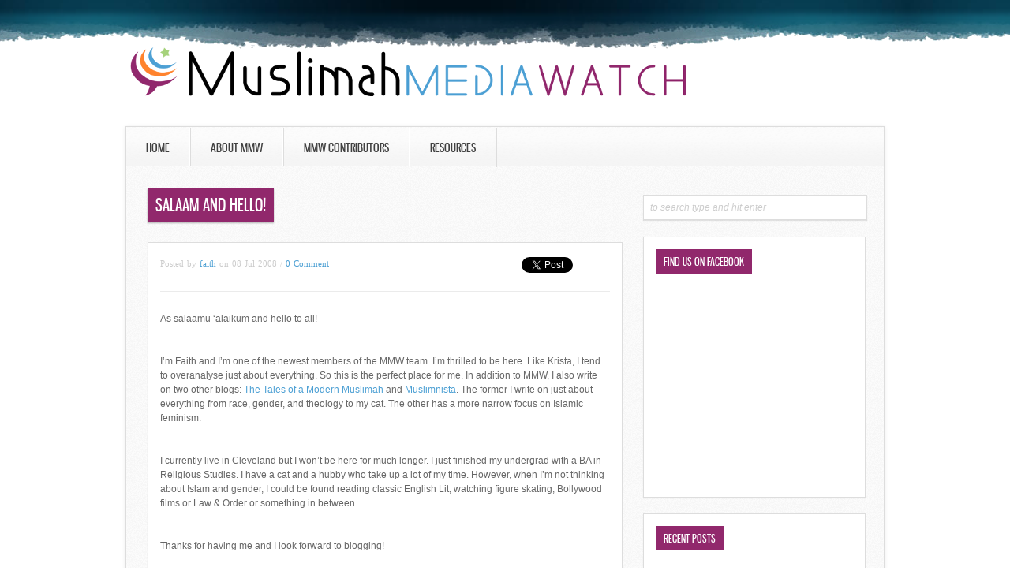

--- FILE ---
content_type: text/html; charset=UTF-8
request_url: http://www.muslimahmediawatch.org/2008/07/08/salaam-and-hello/
body_size: 9865
content:
<!DOCTYPE html>
<html lang="en-CA">
<head>
<meta charset="UTF-8" />
<meta name="viewport" content="width=device-width; initial-scale=1.0; maximum-scale=1.0; user-scalable=0;">

<title>Salaam and hello! &lsaquo; Muslimah Media Watch</title>
<link rel="profile" href="http://gmpg.org/xfn/11" />
<link rel="stylesheet" type="text/css" media="all" href="http://www.muslimahmediawatch.org/wp/wp-content/themes/ares/style.css" />
<link rel="pingback" href="http://www.muslimahmediawatch.org/wp/xmlrpc.php" />

		<link rel="shortcut icon" href="http://www.muslimahmediawatch.org/wp/wp-content/themes/ares/data/1448422486_favicon.ico" />

<!-- Template stylesheet -->
<meta name='robots' content='max-image-preview:large' />
	<style>img:is([sizes="auto" i], [sizes^="auto," i]) { contain-intrinsic-size: 3000px 1500px }</style>
	<link rel="alternate" type="application/rss+xml" title="Muslimah Media Watch &raquo; Feed" href="http://www.muslimahmediawatch.org/feed/" />
<link rel="alternate" type="application/rss+xml" title="Muslimah Media Watch &raquo; Comments Feed" href="http://www.muslimahmediawatch.org/comments/feed/" />
<script type="text/javascript">
/* <![CDATA[ */
window._wpemojiSettings = {"baseUrl":"https:\/\/s.w.org\/images\/core\/emoji\/16.0.1\/72x72\/","ext":".png","svgUrl":"https:\/\/s.w.org\/images\/core\/emoji\/16.0.1\/svg\/","svgExt":".svg","source":{"concatemoji":"http:\/\/www.muslimahmediawatch.org\/wp\/wp-includes\/js\/wp-emoji-release.min.js?ver=6.8.3"}};
/*! This file is auto-generated */
!function(s,n){var o,i,e;function c(e){try{var t={supportTests:e,timestamp:(new Date).valueOf()};sessionStorage.setItem(o,JSON.stringify(t))}catch(e){}}function p(e,t,n){e.clearRect(0,0,e.canvas.width,e.canvas.height),e.fillText(t,0,0);var t=new Uint32Array(e.getImageData(0,0,e.canvas.width,e.canvas.height).data),a=(e.clearRect(0,0,e.canvas.width,e.canvas.height),e.fillText(n,0,0),new Uint32Array(e.getImageData(0,0,e.canvas.width,e.canvas.height).data));return t.every(function(e,t){return e===a[t]})}function u(e,t){e.clearRect(0,0,e.canvas.width,e.canvas.height),e.fillText(t,0,0);for(var n=e.getImageData(16,16,1,1),a=0;a<n.data.length;a++)if(0!==n.data[a])return!1;return!0}function f(e,t,n,a){switch(t){case"flag":return n(e,"\ud83c\udff3\ufe0f\u200d\u26a7\ufe0f","\ud83c\udff3\ufe0f\u200b\u26a7\ufe0f")?!1:!n(e,"\ud83c\udde8\ud83c\uddf6","\ud83c\udde8\u200b\ud83c\uddf6")&&!n(e,"\ud83c\udff4\udb40\udc67\udb40\udc62\udb40\udc65\udb40\udc6e\udb40\udc67\udb40\udc7f","\ud83c\udff4\u200b\udb40\udc67\u200b\udb40\udc62\u200b\udb40\udc65\u200b\udb40\udc6e\u200b\udb40\udc67\u200b\udb40\udc7f");case"emoji":return!a(e,"\ud83e\udedf")}return!1}function g(e,t,n,a){var r="undefined"!=typeof WorkerGlobalScope&&self instanceof WorkerGlobalScope?new OffscreenCanvas(300,150):s.createElement("canvas"),o=r.getContext("2d",{willReadFrequently:!0}),i=(o.textBaseline="top",o.font="600 32px Arial",{});return e.forEach(function(e){i[e]=t(o,e,n,a)}),i}function t(e){var t=s.createElement("script");t.src=e,t.defer=!0,s.head.appendChild(t)}"undefined"!=typeof Promise&&(o="wpEmojiSettingsSupports",i=["flag","emoji"],n.supports={everything:!0,everythingExceptFlag:!0},e=new Promise(function(e){s.addEventListener("DOMContentLoaded",e,{once:!0})}),new Promise(function(t){var n=function(){try{var e=JSON.parse(sessionStorage.getItem(o));if("object"==typeof e&&"number"==typeof e.timestamp&&(new Date).valueOf()<e.timestamp+604800&&"object"==typeof e.supportTests)return e.supportTests}catch(e){}return null}();if(!n){if("undefined"!=typeof Worker&&"undefined"!=typeof OffscreenCanvas&&"undefined"!=typeof URL&&URL.createObjectURL&&"undefined"!=typeof Blob)try{var e="postMessage("+g.toString()+"("+[JSON.stringify(i),f.toString(),p.toString(),u.toString()].join(",")+"));",a=new Blob([e],{type:"text/javascript"}),r=new Worker(URL.createObjectURL(a),{name:"wpTestEmojiSupports"});return void(r.onmessage=function(e){c(n=e.data),r.terminate(),t(n)})}catch(e){}c(n=g(i,f,p,u))}t(n)}).then(function(e){for(var t in e)n.supports[t]=e[t],n.supports.everything=n.supports.everything&&n.supports[t],"flag"!==t&&(n.supports.everythingExceptFlag=n.supports.everythingExceptFlag&&n.supports[t]);n.supports.everythingExceptFlag=n.supports.everythingExceptFlag&&!n.supports.flag,n.DOMReady=!1,n.readyCallback=function(){n.DOMReady=!0}}).then(function(){return e}).then(function(){var e;n.supports.everything||(n.readyCallback(),(e=n.source||{}).concatemoji?t(e.concatemoji):e.wpemoji&&e.twemoji&&(t(e.twemoji),t(e.wpemoji)))}))}((window,document),window._wpemojiSettings);
/* ]]> */
</script>
<link rel='stylesheet' id='jqueryui_css-css' href='http://www.muslimahmediawatch.org/wp/wp-content/themes/ares/css/jqueryui/custom.css?ver=2.3' type='text/css' media='all' />
<link rel='stylesheet' id='screen_css-css' href='http://www.muslimahmediawatch.org/wp/wp-content/themes/ares/css/screen.css?ver=2.3' type='text/css' media='all' />
<link rel='stylesheet' id='tipsy_css-css' href='http://www.muslimahmediawatch.org/wp/wp-content/themes/ares/css/tipsy.css?ver=2.3' type='text/css' media='all' />
<link rel='stylesheet' id='fancybox_css-css' href='http://www.muslimahmediawatch.org/wp/wp-content/themes/ares/js/fancybox/jquery.fancybox-1.3.0.css?ver=2.3' type='text/css' media='all' />
<link rel='stylesheet' id='flexslider_css-css' href='http://www.muslimahmediawatch.org/wp/wp-content/themes/ares/js/flexslider/flexslider.css?ver=2.3' type='text/css' media='all' />
<link rel='stylesheet' id='grid_css-css' href='http://www.muslimahmediawatch.org/wp/wp-content/themes/ares/css/grid.css?ver=2.3' type='text/css' media='all' />
<link rel='stylesheet' id='pp_menu_style-css' href='http://www.muslimahmediawatch.org/wp/wp-content/themes/ares/css/menu1.css?ver=2.3' type='text/css' media='all' />
<link rel='stylesheet' id='colorpicker.css-css' href='http://www.muslimahmediawatch.org/wp/wp-content/themes/ares/js/colorpicker/css/colorpicker.css?ver=2.3' type='text/css' media='all' />
<style id='wp-emoji-styles-inline-css' type='text/css'>

	img.wp-smiley, img.emoji {
		display: inline !important;
		border: none !important;
		box-shadow: none !important;
		height: 1em !important;
		width: 1em !important;
		margin: 0 0.07em !important;
		vertical-align: -0.1em !important;
		background: none !important;
		padding: 0 !important;
	}
</style>
<link rel='stylesheet' id='wp-block-library-css' href='http://www.muslimahmediawatch.org/wp/wp-includes/css/dist/block-library/style.min.css?ver=6.8.3' type='text/css' media='all' />
<style id='classic-theme-styles-inline-css' type='text/css'>
/*! This file is auto-generated */
.wp-block-button__link{color:#fff;background-color:#32373c;border-radius:9999px;box-shadow:none;text-decoration:none;padding:calc(.667em + 2px) calc(1.333em + 2px);font-size:1.125em}.wp-block-file__button{background:#32373c;color:#fff;text-decoration:none}
</style>
<style id='global-styles-inline-css' type='text/css'>
:root{--wp--preset--aspect-ratio--square: 1;--wp--preset--aspect-ratio--4-3: 4/3;--wp--preset--aspect-ratio--3-4: 3/4;--wp--preset--aspect-ratio--3-2: 3/2;--wp--preset--aspect-ratio--2-3: 2/3;--wp--preset--aspect-ratio--16-9: 16/9;--wp--preset--aspect-ratio--9-16: 9/16;--wp--preset--color--black: #000000;--wp--preset--color--cyan-bluish-gray: #abb8c3;--wp--preset--color--white: #ffffff;--wp--preset--color--pale-pink: #f78da7;--wp--preset--color--vivid-red: #cf2e2e;--wp--preset--color--luminous-vivid-orange: #ff6900;--wp--preset--color--luminous-vivid-amber: #fcb900;--wp--preset--color--light-green-cyan: #7bdcb5;--wp--preset--color--vivid-green-cyan: #00d084;--wp--preset--color--pale-cyan-blue: #8ed1fc;--wp--preset--color--vivid-cyan-blue: #0693e3;--wp--preset--color--vivid-purple: #9b51e0;--wp--preset--gradient--vivid-cyan-blue-to-vivid-purple: linear-gradient(135deg,rgba(6,147,227,1) 0%,rgb(155,81,224) 100%);--wp--preset--gradient--light-green-cyan-to-vivid-green-cyan: linear-gradient(135deg,rgb(122,220,180) 0%,rgb(0,208,130) 100%);--wp--preset--gradient--luminous-vivid-amber-to-luminous-vivid-orange: linear-gradient(135deg,rgba(252,185,0,1) 0%,rgba(255,105,0,1) 100%);--wp--preset--gradient--luminous-vivid-orange-to-vivid-red: linear-gradient(135deg,rgba(255,105,0,1) 0%,rgb(207,46,46) 100%);--wp--preset--gradient--very-light-gray-to-cyan-bluish-gray: linear-gradient(135deg,rgb(238,238,238) 0%,rgb(169,184,195) 100%);--wp--preset--gradient--cool-to-warm-spectrum: linear-gradient(135deg,rgb(74,234,220) 0%,rgb(151,120,209) 20%,rgb(207,42,186) 40%,rgb(238,44,130) 60%,rgb(251,105,98) 80%,rgb(254,248,76) 100%);--wp--preset--gradient--blush-light-purple: linear-gradient(135deg,rgb(255,206,236) 0%,rgb(152,150,240) 100%);--wp--preset--gradient--blush-bordeaux: linear-gradient(135deg,rgb(254,205,165) 0%,rgb(254,45,45) 50%,rgb(107,0,62) 100%);--wp--preset--gradient--luminous-dusk: linear-gradient(135deg,rgb(255,203,112) 0%,rgb(199,81,192) 50%,rgb(65,88,208) 100%);--wp--preset--gradient--pale-ocean: linear-gradient(135deg,rgb(255,245,203) 0%,rgb(182,227,212) 50%,rgb(51,167,181) 100%);--wp--preset--gradient--electric-grass: linear-gradient(135deg,rgb(202,248,128) 0%,rgb(113,206,126) 100%);--wp--preset--gradient--midnight: linear-gradient(135deg,rgb(2,3,129) 0%,rgb(40,116,252) 100%);--wp--preset--font-size--small: 13px;--wp--preset--font-size--medium: 20px;--wp--preset--font-size--large: 36px;--wp--preset--font-size--x-large: 42px;--wp--preset--spacing--20: 0.44rem;--wp--preset--spacing--30: 0.67rem;--wp--preset--spacing--40: 1rem;--wp--preset--spacing--50: 1.5rem;--wp--preset--spacing--60: 2.25rem;--wp--preset--spacing--70: 3.38rem;--wp--preset--spacing--80: 5.06rem;--wp--preset--shadow--natural: 6px 6px 9px rgba(0, 0, 0, 0.2);--wp--preset--shadow--deep: 12px 12px 50px rgba(0, 0, 0, 0.4);--wp--preset--shadow--sharp: 6px 6px 0px rgba(0, 0, 0, 0.2);--wp--preset--shadow--outlined: 6px 6px 0px -3px rgba(255, 255, 255, 1), 6px 6px rgba(0, 0, 0, 1);--wp--preset--shadow--crisp: 6px 6px 0px rgba(0, 0, 0, 1);}:where(.is-layout-flex){gap: 0.5em;}:where(.is-layout-grid){gap: 0.5em;}body .is-layout-flex{display: flex;}.is-layout-flex{flex-wrap: wrap;align-items: center;}.is-layout-flex > :is(*, div){margin: 0;}body .is-layout-grid{display: grid;}.is-layout-grid > :is(*, div){margin: 0;}:where(.wp-block-columns.is-layout-flex){gap: 2em;}:where(.wp-block-columns.is-layout-grid){gap: 2em;}:where(.wp-block-post-template.is-layout-flex){gap: 1.25em;}:where(.wp-block-post-template.is-layout-grid){gap: 1.25em;}.has-black-color{color: var(--wp--preset--color--black) !important;}.has-cyan-bluish-gray-color{color: var(--wp--preset--color--cyan-bluish-gray) !important;}.has-white-color{color: var(--wp--preset--color--white) !important;}.has-pale-pink-color{color: var(--wp--preset--color--pale-pink) !important;}.has-vivid-red-color{color: var(--wp--preset--color--vivid-red) !important;}.has-luminous-vivid-orange-color{color: var(--wp--preset--color--luminous-vivid-orange) !important;}.has-luminous-vivid-amber-color{color: var(--wp--preset--color--luminous-vivid-amber) !important;}.has-light-green-cyan-color{color: var(--wp--preset--color--light-green-cyan) !important;}.has-vivid-green-cyan-color{color: var(--wp--preset--color--vivid-green-cyan) !important;}.has-pale-cyan-blue-color{color: var(--wp--preset--color--pale-cyan-blue) !important;}.has-vivid-cyan-blue-color{color: var(--wp--preset--color--vivid-cyan-blue) !important;}.has-vivid-purple-color{color: var(--wp--preset--color--vivid-purple) !important;}.has-black-background-color{background-color: var(--wp--preset--color--black) !important;}.has-cyan-bluish-gray-background-color{background-color: var(--wp--preset--color--cyan-bluish-gray) !important;}.has-white-background-color{background-color: var(--wp--preset--color--white) !important;}.has-pale-pink-background-color{background-color: var(--wp--preset--color--pale-pink) !important;}.has-vivid-red-background-color{background-color: var(--wp--preset--color--vivid-red) !important;}.has-luminous-vivid-orange-background-color{background-color: var(--wp--preset--color--luminous-vivid-orange) !important;}.has-luminous-vivid-amber-background-color{background-color: var(--wp--preset--color--luminous-vivid-amber) !important;}.has-light-green-cyan-background-color{background-color: var(--wp--preset--color--light-green-cyan) !important;}.has-vivid-green-cyan-background-color{background-color: var(--wp--preset--color--vivid-green-cyan) !important;}.has-pale-cyan-blue-background-color{background-color: var(--wp--preset--color--pale-cyan-blue) !important;}.has-vivid-cyan-blue-background-color{background-color: var(--wp--preset--color--vivid-cyan-blue) !important;}.has-vivid-purple-background-color{background-color: var(--wp--preset--color--vivid-purple) !important;}.has-black-border-color{border-color: var(--wp--preset--color--black) !important;}.has-cyan-bluish-gray-border-color{border-color: var(--wp--preset--color--cyan-bluish-gray) !important;}.has-white-border-color{border-color: var(--wp--preset--color--white) !important;}.has-pale-pink-border-color{border-color: var(--wp--preset--color--pale-pink) !important;}.has-vivid-red-border-color{border-color: var(--wp--preset--color--vivid-red) !important;}.has-luminous-vivid-orange-border-color{border-color: var(--wp--preset--color--luminous-vivid-orange) !important;}.has-luminous-vivid-amber-border-color{border-color: var(--wp--preset--color--luminous-vivid-amber) !important;}.has-light-green-cyan-border-color{border-color: var(--wp--preset--color--light-green-cyan) !important;}.has-vivid-green-cyan-border-color{border-color: var(--wp--preset--color--vivid-green-cyan) !important;}.has-pale-cyan-blue-border-color{border-color: var(--wp--preset--color--pale-cyan-blue) !important;}.has-vivid-cyan-blue-border-color{border-color: var(--wp--preset--color--vivid-cyan-blue) !important;}.has-vivid-purple-border-color{border-color: var(--wp--preset--color--vivid-purple) !important;}.has-vivid-cyan-blue-to-vivid-purple-gradient-background{background: var(--wp--preset--gradient--vivid-cyan-blue-to-vivid-purple) !important;}.has-light-green-cyan-to-vivid-green-cyan-gradient-background{background: var(--wp--preset--gradient--light-green-cyan-to-vivid-green-cyan) !important;}.has-luminous-vivid-amber-to-luminous-vivid-orange-gradient-background{background: var(--wp--preset--gradient--luminous-vivid-amber-to-luminous-vivid-orange) !important;}.has-luminous-vivid-orange-to-vivid-red-gradient-background{background: var(--wp--preset--gradient--luminous-vivid-orange-to-vivid-red) !important;}.has-very-light-gray-to-cyan-bluish-gray-gradient-background{background: var(--wp--preset--gradient--very-light-gray-to-cyan-bluish-gray) !important;}.has-cool-to-warm-spectrum-gradient-background{background: var(--wp--preset--gradient--cool-to-warm-spectrum) !important;}.has-blush-light-purple-gradient-background{background: var(--wp--preset--gradient--blush-light-purple) !important;}.has-blush-bordeaux-gradient-background{background: var(--wp--preset--gradient--blush-bordeaux) !important;}.has-luminous-dusk-gradient-background{background: var(--wp--preset--gradient--luminous-dusk) !important;}.has-pale-ocean-gradient-background{background: var(--wp--preset--gradient--pale-ocean) !important;}.has-electric-grass-gradient-background{background: var(--wp--preset--gradient--electric-grass) !important;}.has-midnight-gradient-background{background: var(--wp--preset--gradient--midnight) !important;}.has-small-font-size{font-size: var(--wp--preset--font-size--small) !important;}.has-medium-font-size{font-size: var(--wp--preset--font-size--medium) !important;}.has-large-font-size{font-size: var(--wp--preset--font-size--large) !important;}.has-x-large-font-size{font-size: var(--wp--preset--font-size--x-large) !important;}
:where(.wp-block-post-template.is-layout-flex){gap: 1.25em;}:where(.wp-block-post-template.is-layout-grid){gap: 1.25em;}
:where(.wp-block-columns.is-layout-flex){gap: 2em;}:where(.wp-block-columns.is-layout-grid){gap: 2em;}
:root :where(.wp-block-pullquote){font-size: 1.5em;line-height: 1.6;}
</style>
<script type="text/javascript" src="http://www.muslimahmediawatch.org/wp/wp-includes/js/jquery/jquery.min.js?ver=3.7.1" id="jquery-core-js"></script>
<script type="text/javascript" src="http://www.muslimahmediawatch.org/wp/wp-includes/js/jquery/jquery-migrate.min.js?ver=3.4.1" id="jquery-migrate-js"></script>
<script type="text/javascript" src="http://www.muslimahmediawatch.org/wp/wp-content/themes/ares/js/jquery-ui.js?ver=2.3" id="jQuery_UI_js-js"></script>
<script type="text/javascript" src="http://www.muslimahmediawatch.org/wp/wp-content/themes/ares/js/colorpicker.js?ver=2.3" id="colorpicker.js-js"></script>
<script type="text/javascript" src="http://www.muslimahmediawatch.org/wp/wp-content/themes/ares/js/eye.js?ver=2.3" id="eye.js-js"></script>
<script type="text/javascript" src="http://www.muslimahmediawatch.org/wp/wp-content/themes/ares/js/utils.js?ver=2.3" id="utils.js-js"></script>
<script type="text/javascript" src="http://www.muslimahmediawatch.org/wp/wp-content/themes/ares/js/fancybox/jquery.fancybox-1.3.0.js?ver=2.3" id="fancybox_js-js"></script>
<script type="text/javascript" src="http://www.muslimahmediawatch.org/wp/wp-content/themes/ares/js/jquery.easing.js?ver=2.3" id="jQuery_easing-js"></script>
<script type="text/javascript" src="http://www.muslimahmediawatch.org/wp/wp-content/themes/ares/js/jquery.nivo.slider.js?ver=2.3" id="jQuery_nivo-js"></script>
<script type="text/javascript" src="http://www.muslimahmediawatch.org/wp/wp-content/themes/ares/js/hint.js?ver=2.3" id="jQuery_hint-js"></script>
<script type="text/javascript" src="http://www.muslimahmediawatch.org/wp/wp-content/themes/ares/js/jquery.validate.js?ver=2.3" id="jQuery_validate-js"></script>
<script type="text/javascript" src="http://www.muslimahmediawatch.org/wp/wp-content/themes/ares/js/jquery.tipsy.js?ver=2.3" id="jQuery_tipsy-js"></script>
<script type="text/javascript" src="http://www.muslimahmediawatch.org/wp/wp-content/themes/ares/js/browser.js?ver=2.3" id="browser_js-js"></script>
<script type="text/javascript" src="http://www.muslimahmediawatch.org/wp/wp-content/themes/ares/js/flexslider/jquery.flexslider-min.js?ver=2.3" id="flexslider_js-js"></script>
<script type="text/javascript" src="http://www.muslimahmediawatch.org/wp/wp-content/themes/ares/js/custom.js?ver=2.3" id="custom_js-js"></script>
<link rel="https://api.w.org/" href="http://www.muslimahmediawatch.org/wp-json/" /><link rel="alternate" title="JSON" type="application/json" href="http://www.muslimahmediawatch.org/wp-json/wp/v2/posts/255" /><link rel="EditURI" type="application/rsd+xml" title="RSD" href="http://www.muslimahmediawatch.org/wp/xmlrpc.php?rsd" />
<meta name="generator" content="WordPress 6.8.3" />
<link rel="canonical" href="http://www.muslimahmediawatch.org/2008/07/08/salaam-and-hello/" />
<link rel='shortlink' href='http://www.muslimahmediawatch.org/?p=255' />
<link rel="alternate" title="oEmbed (JSON)" type="application/json+oembed" href="http://www.muslimahmediawatch.org/wp-json/oembed/1.0/embed?url=http%3A%2F%2Fwww.muslimahmediawatch.org%2F2008%2F07%2F08%2Fsalaam-and-hello%2F" />
<link rel="alternate" title="oEmbed (XML)" type="text/xml+oembed" href="http://www.muslimahmediawatch.org/wp-json/oembed/1.0/embed?url=http%3A%2F%2Fwww.muslimahmediawatch.org%2F2008%2F07%2F08%2Fsalaam-and-hello%2F&#038;format=xml" />
<!-- Analytics by WP Statistics - https://wp-statistics.com -->
<style type="text/css">.recentcomments a{display:inline !important;padding:0 !important;margin:0 !important;}</style><style type="text/css">
.avatar {vertical-align:middle; margin-right:5px;}
.credit {font-size: 50%;}
</style>
		 

<!--[if IE 7]>
<link rel="stylesheet" href="http://www.muslimahmediawatch.org/wp/wp-content/themes/ares/css/ie7.css" type="text/css" media="all"/>
<![endif]-->

<style type="text/css">
#header_wrapper, #nivo_caption_wrapper .caption_cat, #content_wrapper .sidebar .content .sidebar_widget li h2.widgettitle, h2.widgettitle, .post_img .caption_cat, .pagination span.current, .pagination a:hover, table tr th, .flex-control-nav li a.active
{ 
	background: #91286c; 
}
.pagination span.current, .pagination a:hover
{
	border: 1px solid #91286c;
}
#footer h2.widgettitle
{
	color: #91286c;
}
</style>

<style>ul { list-style-position: inside; }

select { margin: 15px; }

a { color: #4da0d4; }

body {
  background-image: url('http://www.muslimahmediawatch.org/wp/wp-content/uploads/2015/11/bg2.png');
  background-repeat: repeat-x;
}

.logo {
  margin: 30px 0 5px 3px;
}</style>
</head>


<body class="wp-singular post-template-default single single-post postid-255 single-format-standard wp-theme-ares">
	
	<input type="hidden" id="pp_homepage_slider_trans" name="pp_homepage_slider_trans" value="sliceDown"/>
	
	<!-- Begin template wrapper -->
	<div id="wrapper">
			
		<!-- Begin header -->
		<!-- <div id="header_wrapper"></div> -->
		<!-- End header -->
					
		<br class="clear"/>
		
		<div class="standard_wrapper header">
			<div class="logo">
				<!-- Begin logo -->
						
								
				<a id="custom_logo" href="http://www.muslimahmediawatch.org"><img src="http://www.muslimahmediawatch.org/wp/wp-content/themes/ares/data/1448579188_mmwlogo.png" alt=""/></a>
				
				<!-- End logo -->
			</div>
			<div class="header_ads">
							</div>
			
			<br class="clear"/>
		</div>

				
		<br class="clear"/>
					
		<div class="standard_wrapper">
			<div class="menu-main-menu-container"><ul id="main_menu" class="main_nav"><li id="menu-item-12178" class="menu-item menu-item-type-custom menu-item-object-custom menu-item-home menu-item-12178"><a href="http://www.muslimahmediawatch.org/">Home</a></li>
<li id="menu-item-16323" class="menu-item menu-item-type-post_type menu-item-object-page menu-item-16323"><a href="http://www.muslimahmediawatch.org/about-2/">About MMW</a></li>
<li id="menu-item-16320" class="menu-item menu-item-type-post_type menu-item-object-page menu-item-16320"><a href="http://www.muslimahmediawatch.org/mmw-contributors/">MMW Contributors</a></li>
<li id="menu-item-16322" class="menu-item menu-item-type-post_type menu-item-object-page menu-item-16322"><a href="http://www.muslimahmediawatch.org/resources/">Resources</a></li>
</ul></div>		</div>
		
		<div id="menu_border_wrapper"></div>
		
		<br class="clear"/>

		<!-- Begin content -->
		<div id="content_wrapper">
			
			<div class="inner">
			
				<!-- Begin main content -->
				<div class="inner_wrapper">
				
					<div class="sidebar_content">
					
						<h2 class="widgettitle header">Salaam and hello!</h2>
					

						<!-- Begin each blog post -->
						<div class="post_wrapper">
						
														
							<div class="post_inner_wrapper">
							
							<div class="post_header_wrapper single">
								<br/>
								<div class="post_detail">
								
								Posted by 
			<a href="">faith</a> on 08 Jul 2008 /
								<a href="">0 Comment</a>
								</div>
							</div>
							
														<div class="post_social single">
								<iframe src="//www.facebook.com/plugins/like.php?href=http%3A%2F%2Fwww.muslimahmediawatch.org%2F2008%2F07%2F08%2Fsalaam-and-hello%2F&amp;send=false&amp;layout=button_count&amp;width=200&amp;show_faces=false&amp;action=like&amp;colorscheme=light&amp;font&amp;height=21&amp;appId=268239076529520" scrolling="no" frameborder="0" style="border:none; overflow:hidden; width:80px; height:21px;" allowTransparency="true"></iframe>
								
								<a href="https://twitter.com/share" class="twitter-share-button" data-count="horizontal" data-text="Salaam and hello!" data-url="http://www.muslimahmediawatch.org/2008/07/08/salaam-and-hello/">Tweet</a><script type="text/javascript" src="//platform.twitter.com/widgets.js"></script>
							</div>
														
							<br class="clear"/><br/><hr/>
							
							<p>As salaamu &#8216;alaikum and hello to all!</p>
<p>I&#8217;m Faith and I&#8217;m one of the newest members of the MMW team. I&#8217;m thrilled to be here. Like Krista, I tend to overanalyse just about everything. So this is the perfect place for me. In addition to MMW, I also write on two other blogs: <a href="http://modernmuslimwoman.com">The Tales of a Modern Muslimah</a> and <a href="http://www.muslimnista.org">Muslimnista</a>. The former I write on just about everything from race, gender, and theology to my cat. The other has a more narrow focus on Islamic feminism.</p>
<p>I currently live in Cleveland but I won&#8217;t be here for much longer. I just finished my undergrad with a BA in Religious Studies. I have a cat and a hubby who take up a lot of my time. However, when I&#8217;m not thinking about Islam and gender, I could be found reading classic English Lit, watching figure skating, Bollywood films or Law &amp; Order or something in between.</p>
<p>Thanks for having me and I look forward to blogging!</p>
							
							</div>
							
						</div>
						<!-- End each blog post -->
						
						<div class="post_wrapper">
						
												
												
												
						
						<div class="comment_inner">
	  
	
	
		
	
	 
	
	<br class="clear"/>
</div>						


						</div>

						</div>
					
					<div class="sidebar_wrapper">
												
						<div class="ads125_wrapper">
						    						</div>
					
						<div class="sidebar">
							
							<div class="content">
							
								<ul class="sidebar_widget">
									<li id="search-3" class="widget widget_search"><form role="search" method="get" id="searchform" class="searchform" action="http://www.muslimahmediawatch.org/">
				<div>
					<label class="screen-reader-text" for="s">Search for:</label>
					<input type="text" value="" name="s" id="s" />
					<input type="submit" id="searchsubmit" value="Search" />
				</div>
			</form></li>
<li id="custom_facebook_page-5" class="widget Custom_Facebook_Page"><h2 class="widgettitle">Find us on Facebook</h2>
<iframe src="//www.facebook.com/plugins/likebox.php?href=https%3A%2F%2Fwww.facebook.com%2FMuslimah-Media-Watch-106194433312%2F&amp;width=270&amp;height=258&amp;colorscheme=light&amp;show_faces=true&amp;border_color=%23ffffff&amp;stream=false&amp;header=false&amp;appId=268239076529520" scrolling="no" frameborder="0" style="border:none; overflow:hidden; width:270px; height:258px;" allowTransparency="true"></iframe>
</li>

		<li id="recent-posts-3" class="widget widget_recent_entries">
		<h2 class="widgettitle">Recent Posts</h2>

		<ul>
											<li>
					<a href="http://www.muslimahmediawatch.org/2019/07/18/film-review-3-seconds-divorce/">Film Review: 3 Seconds Divorce</a>
									</li>
											<li>
					<a href="http://www.muslimahmediawatch.org/2019/04/15/the-intersections-of-latinx-identities-islam-and-gendered-narratives-2/">The Intersections of Latinx Identities, Islam and Gendered Narratives</a>
									</li>
											<li>
					<a href="http://www.muslimahmediawatch.org/2019/04/10/book-review-the-tower-by-shereen-malherbe/">Book Review:  The Tower by Shereen Malherbe</a>
									</li>
											<li>
					<a href="http://www.muslimahmediawatch.org/2019/02/19/taking-back-the-narrative-one-panel-at-a-time/">Taking Back the Narrative, One Panel at a Time</a>
									</li>
											<li>
					<a href="http://www.muslimahmediawatch.org/2018/08/02/no-country-for-travelling-women/">No Country For Travelling Women</a>
									</li>
					</ul>

		</li>
<li id="recent-comments-3" class="widget widget_recent_comments"><h2 class="widgettitle">Recent Comments</h2>
<ul id="recentcomments"><li class="recentcomments"><span class="comment-author-link"><a href="https://mynaijang.blogspot.com" class="url" rel="ugc external nofollow">Mynaijabaze</a></span> on <a href="http://www.muslimahmediawatch.org/2018/06/19/remembering-siti-on-ramadan/#comment-1427">Remembering Siti on Ramadan</a></li><li class="recentcomments"><span class="comment-author-link">Faye</span> on <a href="http://www.muslimahmediawatch.org/2018/05/17/ramadan-maybe-next-year/#comment-1254">Ramadan ~ Maybe Next Year</a></li><li class="recentcomments"><span class="comment-author-link">Shawn Smith</span> on <a href="http://www.muslimahmediawatch.org/2018/05/17/ramadan-maybe-next-year/#comment-1253">Ramadan ~ Maybe Next Year</a></li><li class="recentcomments"><span class="comment-author-link"><a href="https://www.shannoh.com/" class="url" rel="ugc external nofollow">aziza shaikh</a></span> on <a href="http://www.muslimahmediawatch.org/2018/01/29/remembering-the-quebec-city-mosque-shooting-one-year-later/#comment-1248">Remembering the Quebec City Mosque Shooting, One Year Later</a></li><li class="recentcomments"><span class="comment-author-link">Mohammad shakoor</span> on <a href="http://www.muslimahmediawatch.org/2018/01/02/17849/#comment-1244">Saints and Misfits and Everything in Between</a></li></ul></li>
		<li id="authors-4" class="widget widget_authors">			<h2 class="widgettitle">Authors</h2>
			<select onchange="window.location=this.options[this.selectedIndex].value">
<option value="#">Select Author...</option>
<option value="http://www.muslimahmediawatch.org/author/afia/">afia</option>
<option value="http://www.muslimahmediawatch.org/author/alicia/">alicia</option>
<option value="http://www.muslimahmediawatch.org/author/amina/">amina</option>
<option value="http://www.muslimahmediawatch.org/author/anike/">anike</option>
<option value="http://www.muslimahmediawatch.org/author/anneke/">anneke</option>
<option value="http://www.muslimahmediawatch.org/author/ayaan/">ayaan</option>
<option value="http://www.muslimahmediawatch.org/author/raaz/">azra</option>
<option value="http://www.muslimahmediawatch.org/author/diana/">diana</option>
<option value="http://www.muslimahmediawatch.org/author/emaan/">emaan</option>
<option value="http://www.muslimahmediawatch.org/author/emanhashim/">emanhashim</option>
<option value="http://www.muslimahmediawatch.org/author/ethar/">ethar</option>
<option value="http://www.muslimahmediawatch.org/author/faith/">faith</option>
<option value="http://www.muslimahmediawatch.org/author/fatemeh/">fatemeh</option>
<option value="http://www.muslimahmediawatch.org/author/fatima/">fatima</option>
<option value="http://www.muslimahmediawatch.org/author/fatin-marini/">Fatin Marini</option>
<option value="http://www.muslimahmediawatch.org/author/admin/">Guest Contributor</option>
<option value="http://www.muslimahmediawatch.org/author/hebaelsh/">Heba Elsherief</option>
<option value="http://www.muslimahmediawatch.org/author/izzie/">izzie</option>
<option value="http://www.muslimahmediawatch.org/author/malika/">malika</option>
<option value="http://www.muslimahmediawatch.org/author/melinda/">melinda</option>
<option value="http://www.muslimahmediawatch.org/author/merium/">merium</option>
<option value="http://www.muslimahmediawatch.org/author/nicole/">nicole</option>
<option value="http://www.muslimahmediawatch.org/author/nicolejhm/">nicolejhm</option>
<option value="http://www.muslimahmediawatch.org/author/princesse/">princesse</option>
<option value="http://www.muslimahmediawatch.org/author/ruqia/">ruqia</option>
<option value="http://www.muslimahmediawatch.org/author/safiyaoutlines/">safiyaoutlines</option>
<option value="http://www.muslimahmediawatch.org/author/safiyyah/">safiyyah</option>
<option value="http://www.muslimahmediawatch.org/author/samya/">samya</option>
<option value="http://www.muslimahmediawatch.org/author/sana/">sana</option>
<option value="http://www.muslimahmediawatch.org/author/sarabi/">sarabi</option>
<option value="http://www.muslimahmediawatch.org/author/sarahaji/">sarahaji</option>
<option value="http://www.muslimahmediawatch.org/author/sarayasin/">sarayasin</option>
<option value="http://www.muslimahmediawatch.org/author/seema/">seema</option>
<option value="http://www.muslimahmediawatch.org/author/sharrae/">sharrae</option>
<option value="http://www.muslimahmediawatch.org/author/shereenmal/">Shereen Malherbe</option>
<option value="http://www.muslimahmediawatch.org/author/shireen/">shireen</option>
<option value="http://www.muslimahmediawatch.org/author/sobia/">sobia</option>
<option value="http://www.muslimahmediawatch.org/author/nurulsyahirah/">syahirah</option>
<option value="http://www.muslimahmediawatch.org/author/symahabib/">symahabib</option>
<option value="http://www.muslimahmediawatch.org/author/woodturtle/">woodturtle</option>
<option value="http://www.muslimahmediawatch.org/author/yasmeen/">yasmeen</option>
<option value="http://www.muslimahmediawatch.org/author/yusra/">yusra</option>
</select>					</li>
	<li id="archives-3" class="widget widget_archive"><h2 class="widgettitle">Archives</h2>
		<label class="screen-reader-text" for="archives-dropdown-3">Archives</label>
		<select id="archives-dropdown-3" name="archive-dropdown">
			
			<option value="">Select Month</option>
				<option value='http://www.muslimahmediawatch.org/2019/07/'> July 2019 </option>
	<option value='http://www.muslimahmediawatch.org/2019/04/'> April 2019 </option>
	<option value='http://www.muslimahmediawatch.org/2019/02/'> February 2019 </option>
	<option value='http://www.muslimahmediawatch.org/2018/08/'> August 2018 </option>
	<option value='http://www.muslimahmediawatch.org/2018/06/'> June 2018 </option>
	<option value='http://www.muslimahmediawatch.org/2018/05/'> May 2018 </option>
	<option value='http://www.muslimahmediawatch.org/2018/01/'> January 2018 </option>
	<option value='http://www.muslimahmediawatch.org/2017/12/'> December 2017 </option>
	<option value='http://www.muslimahmediawatch.org/2017/11/'> November 2017 </option>
	<option value='http://www.muslimahmediawatch.org/2017/10/'> October 2017 </option>
	<option value='http://www.muslimahmediawatch.org/2017/09/'> September 2017 </option>
	<option value='http://www.muslimahmediawatch.org/2017/08/'> August 2017 </option>
	<option value='http://www.muslimahmediawatch.org/2017/06/'> June 2017 </option>
	<option value='http://www.muslimahmediawatch.org/2017/05/'> May 2017 </option>
	<option value='http://www.muslimahmediawatch.org/2017/03/'> March 2017 </option>
	<option value='http://www.muslimahmediawatch.org/2017/02/'> February 2017 </option>
	<option value='http://www.muslimahmediawatch.org/2017/01/'> January 2017 </option>
	<option value='http://www.muslimahmediawatch.org/2016/12/'> December 2016 </option>
	<option value='http://www.muslimahmediawatch.org/2016/11/'> November 2016 </option>
	<option value='http://www.muslimahmediawatch.org/2016/08/'> August 2016 </option>
	<option value='http://www.muslimahmediawatch.org/2016/07/'> July 2016 </option>
	<option value='http://www.muslimahmediawatch.org/2016/06/'> June 2016 </option>
	<option value='http://www.muslimahmediawatch.org/2016/05/'> May 2016 </option>
	<option value='http://www.muslimahmediawatch.org/2016/04/'> April 2016 </option>
	<option value='http://www.muslimahmediawatch.org/2016/03/'> March 2016 </option>
	<option value='http://www.muslimahmediawatch.org/2016/02/'> February 2016 </option>
	<option value='http://www.muslimahmediawatch.org/2016/01/'> January 2016 </option>
	<option value='http://www.muslimahmediawatch.org/2015/12/'> December 2015 </option>
	<option value='http://www.muslimahmediawatch.org/2015/11/'> November 2015 </option>
	<option value='http://www.muslimahmediawatch.org/2015/10/'> October 2015 </option>
	<option value='http://www.muslimahmediawatch.org/2015/09/'> September 2015 </option>
	<option value='http://www.muslimahmediawatch.org/2015/08/'> August 2015 </option>
	<option value='http://www.muslimahmediawatch.org/2015/07/'> July 2015 </option>
	<option value='http://www.muslimahmediawatch.org/2015/06/'> June 2015 </option>
	<option value='http://www.muslimahmediawatch.org/2015/05/'> May 2015 </option>
	<option value='http://www.muslimahmediawatch.org/2015/04/'> April 2015 </option>
	<option value='http://www.muslimahmediawatch.org/2015/03/'> March 2015 </option>
	<option value='http://www.muslimahmediawatch.org/2015/01/'> January 2015 </option>
	<option value='http://www.muslimahmediawatch.org/2014/12/'> December 2014 </option>
	<option value='http://www.muslimahmediawatch.org/2014/11/'> November 2014 </option>
	<option value='http://www.muslimahmediawatch.org/2014/10/'> October 2014 </option>
	<option value='http://www.muslimahmediawatch.org/2014/09/'> September 2014 </option>
	<option value='http://www.muslimahmediawatch.org/2014/07/'> July 2014 </option>
	<option value='http://www.muslimahmediawatch.org/2014/06/'> June 2014 </option>
	<option value='http://www.muslimahmediawatch.org/2014/05/'> May 2014 </option>
	<option value='http://www.muslimahmediawatch.org/2014/04/'> April 2014 </option>
	<option value='http://www.muslimahmediawatch.org/2014/03/'> March 2014 </option>
	<option value='http://www.muslimahmediawatch.org/2014/02/'> February 2014 </option>
	<option value='http://www.muslimahmediawatch.org/2014/01/'> January 2014 </option>
	<option value='http://www.muslimahmediawatch.org/2013/12/'> December 2013 </option>
	<option value='http://www.muslimahmediawatch.org/2013/11/'> November 2013 </option>
	<option value='http://www.muslimahmediawatch.org/2013/10/'> October 2013 </option>
	<option value='http://www.muslimahmediawatch.org/2013/09/'> September 2013 </option>
	<option value='http://www.muslimahmediawatch.org/2013/08/'> August 2013 </option>
	<option value='http://www.muslimahmediawatch.org/2013/07/'> July 2013 </option>
	<option value='http://www.muslimahmediawatch.org/2013/06/'> June 2013 </option>
	<option value='http://www.muslimahmediawatch.org/2013/05/'> May 2013 </option>
	<option value='http://www.muslimahmediawatch.org/2013/04/'> April 2013 </option>
	<option value='http://www.muslimahmediawatch.org/2013/03/'> March 2013 </option>
	<option value='http://www.muslimahmediawatch.org/2013/02/'> February 2013 </option>
	<option value='http://www.muslimahmediawatch.org/2013/01/'> January 2013 </option>
	<option value='http://www.muslimahmediawatch.org/2012/12/'> December 2012 </option>
	<option value='http://www.muslimahmediawatch.org/2012/11/'> November 2012 </option>
	<option value='http://www.muslimahmediawatch.org/2012/10/'> October 2012 </option>
	<option value='http://www.muslimahmediawatch.org/2012/09/'> September 2012 </option>
	<option value='http://www.muslimahmediawatch.org/2012/08/'> August 2012 </option>
	<option value='http://www.muslimahmediawatch.org/2012/07/'> July 2012 </option>
	<option value='http://www.muslimahmediawatch.org/2012/06/'> June 2012 </option>
	<option value='http://www.muslimahmediawatch.org/2012/05/'> May 2012 </option>
	<option value='http://www.muslimahmediawatch.org/2012/04/'> April 2012 </option>
	<option value='http://www.muslimahmediawatch.org/2012/03/'> March 2012 </option>
	<option value='http://www.muslimahmediawatch.org/2012/02/'> February 2012 </option>
	<option value='http://www.muslimahmediawatch.org/2012/01/'> January 2012 </option>
	<option value='http://www.muslimahmediawatch.org/2011/12/'> December 2011 </option>
	<option value='http://www.muslimahmediawatch.org/2011/11/'> November 2011 </option>
	<option value='http://www.muslimahmediawatch.org/2011/09/'> September 2011 </option>
	<option value='http://www.muslimahmediawatch.org/2011/08/'> August 2011 </option>
	<option value='http://www.muslimahmediawatch.org/2011/07/'> July 2011 </option>
	<option value='http://www.muslimahmediawatch.org/2011/06/'> June 2011 </option>
	<option value='http://www.muslimahmediawatch.org/2011/05/'> May 2011 </option>
	<option value='http://www.muslimahmediawatch.org/2011/04/'> April 2011 </option>
	<option value='http://www.muslimahmediawatch.org/2011/03/'> March 2011 </option>
	<option value='http://www.muslimahmediawatch.org/2011/02/'> February 2011 </option>
	<option value='http://www.muslimahmediawatch.org/2011/01/'> January 2011 </option>
	<option value='http://www.muslimahmediawatch.org/2010/12/'> December 2010 </option>
	<option value='http://www.muslimahmediawatch.org/2010/11/'> November 2010 </option>
	<option value='http://www.muslimahmediawatch.org/2010/10/'> October 2010 </option>
	<option value='http://www.muslimahmediawatch.org/2010/09/'> September 2010 </option>
	<option value='http://www.muslimahmediawatch.org/2010/08/'> August 2010 </option>
	<option value='http://www.muslimahmediawatch.org/2010/07/'> July 2010 </option>
	<option value='http://www.muslimahmediawatch.org/2010/06/'> June 2010 </option>
	<option value='http://www.muslimahmediawatch.org/2010/05/'> May 2010 </option>
	<option value='http://www.muslimahmediawatch.org/2010/04/'> April 2010 </option>
	<option value='http://www.muslimahmediawatch.org/2010/03/'> March 2010 </option>
	<option value='http://www.muslimahmediawatch.org/2010/02/'> February 2010 </option>
	<option value='http://www.muslimahmediawatch.org/2010/01/'> January 2010 </option>
	<option value='http://www.muslimahmediawatch.org/2009/12/'> December 2009 </option>
	<option value='http://www.muslimahmediawatch.org/2009/11/'> November 2009 </option>
	<option value='http://www.muslimahmediawatch.org/2009/10/'> October 2009 </option>
	<option value='http://www.muslimahmediawatch.org/2009/09/'> September 2009 </option>
	<option value='http://www.muslimahmediawatch.org/2009/08/'> August 2009 </option>
	<option value='http://www.muslimahmediawatch.org/2009/07/'> July 2009 </option>
	<option value='http://www.muslimahmediawatch.org/2009/06/'> June 2009 </option>
	<option value='http://www.muslimahmediawatch.org/2009/05/'> May 2009 </option>
	<option value='http://www.muslimahmediawatch.org/2009/04/'> April 2009 </option>
	<option value='http://www.muslimahmediawatch.org/2009/03/'> March 2009 </option>
	<option value='http://www.muslimahmediawatch.org/2009/02/'> February 2009 </option>
	<option value='http://www.muslimahmediawatch.org/2009/01/'> January 2009 </option>
	<option value='http://www.muslimahmediawatch.org/2008/12/'> December 2008 </option>
	<option value='http://www.muslimahmediawatch.org/2008/11/'> November 2008 </option>
	<option value='http://www.muslimahmediawatch.org/2008/10/'> October 2008 </option>
	<option value='http://www.muslimahmediawatch.org/2008/09/'> September 2008 </option>
	<option value='http://www.muslimahmediawatch.org/2008/08/'> August 2008 </option>
	<option value='http://www.muslimahmediawatch.org/2008/07/'> July 2008 </option>
	<option value='http://www.muslimahmediawatch.org/2008/06/'> June 2008 </option>
	<option value='http://www.muslimahmediawatch.org/2008/05/'> May 2008 </option>
	<option value='http://www.muslimahmediawatch.org/2008/04/'> April 2008 </option>
	<option value='http://www.muslimahmediawatch.org/2008/03/'> March 2008 </option>
	<option value='http://www.muslimahmediawatch.org/2008/02/'> February 2008 </option>
	<option value='http://www.muslimahmediawatch.org/2008/01/'> January 2008 </option>
	<option value='http://www.muslimahmediawatch.org/2007/12/'> December 2007 </option>
	<option value='http://www.muslimahmediawatch.org/2007/11/'> November 2007 </option>
	<option value='http://www.muslimahmediawatch.org/2007/10/'> October 2007 </option>
	<option value='http://www.muslimahmediawatch.org/2007/09/'> September 2007 </option>
	<option value='http://www.muslimahmediawatch.org/2007/08/'> August 2007 </option>

		</select>

			<script type="text/javascript">
/* <![CDATA[ */

(function() {
	var dropdown = document.getElementById( "archives-dropdown-3" );
	function onSelectChange() {
		if ( dropdown.options[ dropdown.selectedIndex ].value !== '' ) {
			document.location.href = this.options[ this.selectedIndex ].value;
		}
	}
	dropdown.onchange = onSelectChange;
})();

/* ]]> */
</script>
</li>
<li id="categories-3" class="widget widget_categories"><h2 class="widgettitle">Categories</h2>
<form action="http://www.muslimahmediawatch.org" method="get"><label class="screen-reader-text" for="cat">Categories</label><select  name='cat' id='cat' class='postform'>
	<option value='-1'>Select Category</option>
	<option class="level-0" value="2">Advertisements</option>
	<option class="level-0" value="3">Art/Theater</option>
	<option class="level-0" value="4">Books/Magazines</option>
	<option class="level-0" value="5">Cinema</option>
	<option class="level-0" value="6">Comics/Cartoons</option>
	<option class="level-0" value="7">Culture/Society</option>
	<option class="level-0" value="8">Events</option>
	<option class="level-0" value="9">Fashion</option>
	<option class="level-0" value="10">Film</option>
	<option class="level-0" value="11">Friday Links</option>
	<option class="level-0" value="12">Merchandise/Commodities</option>
	<option class="level-0" value="13">MMW Announcements</option>
	<option class="level-0" value="14">MMW Highlights</option>
	<option class="level-0" value="15">Music/Radio</option>
	<option class="level-0" value="16">News</option>
	<option class="level-0" value="17">Photography</option>
	<option class="level-0" value="18">Politics</option>
	<option class="level-0" value="19">Profile</option>
	<option class="level-0" value="20">Ramadan 2012</option>
	<option class="level-0" value="21">Ramadan 2013</option>
	<option class="level-0" value="22">Ramadan 2014</option>
	<option class="level-0" value="23">Ramadan 2015</option>
	<option class="level-0" value="2749">Ramadan 2016</option>
	<option class="level-0" value="2792">Ramadan 2017</option>
	<option class="level-0" value="2865">Ramadan 2018</option>
	<option class="level-0" value="24">Roundtable</option>
	<option class="level-0" value="25">Satire</option>
	<option class="level-0" value="26">Social Media</option>
	<option class="level-0" value="27">Sports</option>
	<option class="level-0" value="28">Technology/Science</option>
	<option class="level-0" value="29">Television</option>
	<option class="level-0" value="1">Uncategorised</option>
	<option class="level-0" value="30">Video</option>
	<option class="level-0" value="31">Web</option>
</select>
</form><script type="text/javascript">
/* <![CDATA[ */

(function() {
	var dropdown = document.getElementById( "cat" );
	function onCatChange() {
		if ( dropdown.options[ dropdown.selectedIndex ].value > 0 ) {
			dropdown.parentNode.submit();
		}
	}
	dropdown.onchange = onCatChange;
})();

/* ]]> */
</script>
</li>
								</ul>
								
							</div>
						
						</div>
						<br class="clear"/>
					
						<div class="sidebar_bottom"></div>
					</div>
					
				</div>
				<!-- End main content -->
				
				<br class="clear"/>
			</div>
			
			<div class="bottom"></div>
			
		</div>
		<!-- End content -->

				


		<!-- Begin footer -->
		<div class="footer_wrapper">
		
		<div id="footer">
			<ul class="sidebar_widget">
							</ul>
			
			<br class="clear"/>
		
		</div>
		
		<div id="copyright">
			<div id="copyright_left">
		    		</div>
		<div class="social_wrapper">
		    <ul>
		    			    			    			    			    			    </ul>
		</div>
		</div>
		
		</div>
		<!-- End footer -->
		
	</div>
	<!-- End template wrapper -->


<script type="speculationrules">
{"prefetch":[{"source":"document","where":{"and":[{"href_matches":"\/*"},{"not":{"href_matches":["\/wp\/wp-*.php","\/wp\/wp-admin\/*","\/wp\/wp-content\/uploads\/*","\/wp\/wp-content\/*","\/wp\/wp-content\/plugins\/*","\/wp\/wp-content\/themes\/ares\/*","\/*\\?(.+)"]}},{"not":{"selector_matches":"a[rel~=\"nofollow\"]"}},{"not":{"selector_matches":".no-prefetch, .no-prefetch a"}}]},"eagerness":"conservative"}]}
</script>
<script type="text/javascript" id="script-contact-form-js-extra">
/* <![CDATA[ */
var tgAjax = {"ajaxurl":"http:\/\/www.muslimahmediawatch.org\/2008\/07\/08\/salaam-and-hello\/","ajax_nonce":"3a2231e16d"};
/* ]]> */
</script>
<script type="text/javascript" src="http://www.muslimahmediawatch.org/wp/wp-content/themes/ares/js/contact_form.js?ver=2.3" id="script-contact-form-js"></script>
</body>
</html>


--- FILE ---
content_type: text/css
request_url: http://www.muslimahmediawatch.org/wp/wp-content/themes/ares/style.css
body_size: 168
content:
/*
Theme Name: Ares
Description: Blog Magazine Newspaper Template
Version: 2.4
Author: Peerapong Pulpipatnan
Author URI: http://themeforest.net/user/peerapong
*/

@import "css/screen.css";

--- FILE ---
content_type: text/css
request_url: http://www.muslimahmediawatch.org/wp/wp-content/themes/ares/js/flexslider/flexslider.css?ver=2.3
body_size: 1625
content:
/*
 * jQuery FlexSlider v1.8
 * http://flex.madebymufffin.com
 *
 * Copyright 2011, Tyler Smith
 * Free to use under the MIT license.
 * http://www.opensource.org/licenses/mit-license.php
 */
 
/* Browser Resets */
.flex-container a:active,
.flexslider a:active {outline: none;}
.slides,
.flex-control-nav,
.flex-direction-nav {margin: 0; padding: 0; list-style: none;} 

/* FlexSlider Necessary Styles
*********************************/ 
.flexslider {width: 100%; margin: 0; padding: 0;}
.flexslider .slides > li {display: none;} /* Hide the slides before the JS is loaded. Avoids image jumping */
.flexslider .slides img {max-width: 100%; display: block;}
.flex-pauseplay span {text-transform: capitalize;}

/* Clearfix for the .slides element */
.slides:after {content: "."; display: block; clear: both; visibility: hidden; line-height: 0; height: 0;} 
html[xmlns] .slides {display: block;} 
* html .slides {height: 1%;}

/* No JavaScript Fallback */
/* If you are not using another script, such as Modernizr, make sure you
 * include js that eliminates this class on page load */
.no-js .slides > li:first-child {display: block;}


/* FlexSlider Default Theme
*********************************/
.flexslider {background: #121314; position: relative; zoom: 1;}
.flexslider .slides {zoom: 1;}
.flexslider .slides > li {position: relative;}
/* Suggested container for "Slide" animation setups. Can replace this with your own, if you wish */
.flex-container {zoom: 1; position: relative;}

/* Caption style */
/* IE rgba() hack */
.flex-caption {background:none; -ms-filter:progid:DXImageTransform.Microsoft.gradient(startColorstr=#4C000000,endColorstr=#4C000000);
filter:progid:DXImageTransform.Microsoft.gradient(startColorstr=#4C000000,endColorstr=#4C000000); zoom: 1;}
.flex-caption {width: 96%; padding: 2%; position: absolute; left: 0; bottom: 0; background: rgba(0,0,0,.3); color: #fff; text-shadow: 0 -1px 0 rgba(0,0,0,.3); font-size: 14px; line-height: 18px;}

/* Direction Nav */
.flex-direction-nav li a {width: 52px; height: 52px; margin: -13px 0 0; display: block; position: absolute; top: 50%; cursor: pointer; text-indent: -9999px;}
.flex-direction-nav li .next {background-position: -52px 0; right: -21px;}
.flex-direction-nav li .prev {left: -20px;}
.flex-direction-nav li .disabled {opacity: .3; filter:alpha(opacity=30); cursor: default;}

/* Control Nav */
#slider_wrapper .flex-control-nav {width: 100%; height: 10px; position: absolute; bottom: 0; text-align: center; background: #121314;}
.flex-control-nav li {margin: ; display: inline-block; zoom: 1; float: left;}
.flex-control-nav li:first-child {margin: 0;}
.flex-control-nav li a {height: 10px;display: block; cursor: pointer; text-indent: -9999px;}
.flex-control-nav li a:hover {background: #f55d2d;}
.flex-control-nav li a.active {background: #f55d2d; cursor: default;}
.flex-control-nav li:last-child { float: right; }

.home_portfolio { margin-bottom: 20px; }
.home_portfolio .flex-control-nav { height: 7px; }
@media screen and (-webkit-min-device-pixel-ratio:0) {
	.home_portfolio .flex-control-nav { height: 10px; }
}
.home_portfolio .flex-control-nav li { margin-right: 1px; }
.home_portfolio .flex-control-nav li, .home_portfolio .flex-control-nav li:last-child { float:none; }
.home_portfolio .flex-control-nav li a { background: #000; opacity:0.2;filter:alpha(opacity=20); }
.home_portfolio .flex-control-nav li a.active, .home_portfolio .flex-control-nav li a:hover { opacity:1;filter:alpha(opacity=100); }

.flexslider_caption
{
	position: absolute;
	bottom: 10px;
}

.flexslider_caption .caption_cat
{
	color: #fff;
	display: table;
	background: #e16020;
	width: auto;
	padding: 5px 10px 5px 10px;
	font-family: "Gnuolane";
	font-size: 14px;
	text-transform: uppercase;
	display: none;
}


.flexslider_caption h4
{
	color: #fff;
	display: block;
	background: #000000;
	width: auto;
	padding: 8px 10px 5px 10px;
	font-family: "Gnuolane";
	max-width: 60%;
}

.flexslider_excerpt 
{
	color: #999;
	display: block;
	background: #000000;
	width: auto;
	padding: 0 10px 8px 10px;
	max-width: 60%;
	margin-top: -3px;
}

#slider_wrapper .flexslider ul.slides li a .slide_content_left
{
	position: absolute;
	top: 313px;
	max-width: 400px;
	padding: 10px 15px 10px 15px;
	text-align: left;
	color: #999;
	background: #272625 url('../../images/portfolio_overlay_pattern.png') repeat;
	opacity: 0.9;
}

#slider_wrapper .flexslider ul.slides li a .slide_content_right
{
	position: absolute;
	top: 313px;
	right: 0;
	max-width: 400px;
	padding: 10px 15px 10px 15px;
	text-align: left;
	color: #999;
	background: #272625 url('../../images/portfolio_overlay_pattern.png') repeat;
	opacity: 0.9;
}

#slider_wrapper .flexslider ul.slides li a .slide_content_left h5, #slider_wrapper .flexslider ul.slides li a .slide_content_right h5
{
	color: #fff;
}

--- FILE ---
content_type: text/css
request_url: http://www.muslimahmediawatch.org/wp/wp-content/themes/ares/css/menu1.css?ver=2.3
body_size: 193
content:
@media only screen and (min-width: 768px) and (max-width: 960px) {
	#slider_wrapper { width: 731px; height: 336px; overflow: hidden; }
}
@media only screen and (max-width: 767px) {
	#slider_wrapper { width: 300px; height: 190px; overflow: hidden; margin: 0; margin-top: 0; }
}
@media only screen and (min-width: 480px) and (max-width: 767px) {
	#slider_wrapper { width: 440px; height: 283px; overflow: hidden; margin: 0; margin-top: 10px; }
}

--- FILE ---
content_type: text/javascript
request_url: http://www.muslimahmediawatch.org/wp/wp-content/themes/ares/js/custom.js?ver=2.3
body_size: 2403
content:
/*
	Easy plugin to get element index position
	Author: Peerapong Pulpipatnan
	http://themeforest.net/user/peerapong
*/

var $j = jQuery.noConflict();

$j.fn.getIndex = function(){
	var $jp=$j(this).parent().children();
    return $jp.index(this);
}

this.imagePreview = function(){	
	/* CONFIG */
		
		xOffset = 0;
		yOffset = 0;
		
		// these 2 variable determine popup's distance from the cursor
		// you might want to adjust to get the right result
		
	/* END CONFIG */
	$j("a.preview").hover(function(e){
		this.t = this.title;
		this.title = "";	
		var c = (this.t != "") ? "<br/>" + this.t : "";
		$j("#option_wrapper").append("<p id='preview'><img src='"+ this.name +"' alt='Image preview' style='z-index:999999' />"+ c +"</p>");								 
		$j("#preview")
			.css("top",(e.pageY - 50) + "px")
			.css("left",(e.pageX - 20) + "px")
			.fadeIn("fast");						
    },
	function(){
		this.title = this.t;	
		$j("#preview").remove()
    });		
    
    $j("a.preview").mousemove(function(e){
		$j("#preview")
			.css("top",(e.pageY - 50) + "px")
			.css("left",(e.pageX - 20) + "px");
	});	
};

$j.fn.setNav = function(){
	$j('#main_menu li ul').css({display: 'none'});

	$j('#main_menu li').each(function()
	{	
		var $jsublist = $j(this).find('ul:first');
		
		$j(this).hover(function()
		{	
			position = $j(this).position();
			
			if($j(this).parents().attr('class') == 'sub-menu')
			{	
				$jsublist.css({top: position.top-10+'px', paddingTop: '10px', paddingBottom: '5px'});
				$jsublist.stop().css({height:'auto', display:'none'}).show();
			}
			else
			{
				$jsublist.stop().css({overflow: 'visible', height:'auto', display:'none'}).show();
				
				if(BrowserDetect.browser == 'Explorer' && BrowserDetect.version < 8)
 				{
 					hackMargin = -$j(this).width()-2;
					$jsublist.css({marginLeft: hackMargin+'px'});
				}
			}
		},
		function()
		{	
			$jsublist.stop().css({height:'auto', display:'none'}).slideUp(200);	
		});

	});
	
	$j('#main_menu li').each(function()
	{
		
		$j(this).hover(function()
		{	
			$j(this).find('a:first').addClass('hover');
		},
		function()
		{	
			$j(this).find('a:first').removeClass('hover');
		});	
		
	});
	
	$j('#menu_wrapper .nav ul li ul').css({display: 'none'});

	$j('#menu_wrapper .nav ul li').each(function()
	{
		
		var $jsublist = $j(this).find('ul:first');
		
		$j(this).hover(function()
		{	
			if(BrowserDetect.browser == 'Explorer' && BrowserDetect.version < 8)
 			{
 				$jsublist.css({top: position.top-10+'px', paddingTop: '10px', paddingBottom: '5px'});		
 			}
 			else
 			{
 				$jsublist.css({top: position.top-10+'px', paddingTop: '10px', paddingBottom: '5px'});
 			}
		
			$jsublist.stop().css({height:'auto', display:'none'}).show();	
		},
		function()
		{	
			$jsublist.stop().css({height:'auto', display:'none'}).slideUp(200);	
		});		
		
	});
	
	$j('#menu_wrapper .nav ul li').each(function()
	{
		
		$j(this).hover(function()
		{	
			$j(this).find('a:first').addClass('hover');
		},
		function()
		{	
			$j(this).find('a:first').removeClass('hover');
		});	
		
	});
}

$j(document).ready(function(){ 

	$j(document).setNav();
	
	$j('.img_frame').fancybox({ 
		padding: 10,
		overlayColor: '#000',
		transitionIn: 'fade',
		transitionOut: 'fade',
		overlayOpacity: .8
	});
	
	$j('.flickr li a').fancybox({ 
		padding: 0,
		overlayColor: '#000', 
		transitionIn: 'fade',
		transitionOut: 'fade',
		overlayOpacity: .8
	});
	
	if(BrowserDetect.browser == 'Explorer' && BrowserDetect.version < 8)
	{
		var zIndexNumber = 1000;
		$j('div').each(function() {
			$j(this).css('zIndex', zIndexNumber);
			zIndexNumber -= 10;
		});

		$j('#thumbNav').css('zIndex', 1000);
		$j('#thumbLeftNav').css('zIndex', 1000);
		$j('#thumbRightNav').css('zIndex', 1000);
		$j('#fancybox-wrap').css('zIndex', 1001);
		$j('#fancybox-overlay').css('zIndex', 1000);
	}
	
	$j(".accordion").accordion({ collapsible: true });
	
	$j(".accordion_close").find('.ui-accordion-header a').click();
	
	$j(".tabs").tabs();
	
	$j('.thumb li a').tipsy({fade: true});
	
	$j('.social_media ul li a').tipsy({fade: true});
	
	$j('#nivo_slider').nivoSlider({ pauseTime: parseInt($j('#slider_timer').val() * 1000), pauseOnHover: true, effect: $j('#pp_homepage_slider_trans').val(), controlNav: true, captionOpacity: 1, directionNavHide: false, controlNavThumbs:true, controlNavThumbsFromRel:true });
	
	var footerLi = 0;
	jQuery('#footer .sidebar_widget li.widget').each(function()
	{
		footerLi++;
		
		if(footerLi%4 == 0)
		{ 
			$j(this).addClass('widget-four');
		}
	});
	
	$j('input#s').attr('title', 'to search type and hit enter');
	
	$j('input[title!=""]').hint();
	
	$j('textarea[title!=""]').hint();
	
	$j('#main_menu.main_nav, .main_nav > ul').not('.sub-menu').append('<li><a>&nbsp;</a></li>');
	
	$j('#slider_wrapper div').css('visibility', 'visible');
	
	$j('#option_btn').click(
    	function() {
    		if($j('#option_wrapper').css('left') != '0px')
    		{
 				$j('#option_wrapper').animate({"left": "0px"}, { duration: 300 });
	 			$j(this).animate({"left": "240px"}, { duration: 300 });
	 		}
	 		else
	 		{
	 			$j('#option_wrapper').animate({"left": "-245px"}, { duration: 300 });
    			$j('#option_btn').animate({"left": "0px"}, { duration: 300 });
	 		}
    	}
    );
    
    $j('#pp_skin_preview').ColorPicker({
		color: $j('#pp_skin').val(),
		onShow: function (colpkr) {
			$j(colpkr).fadeIn(500);
			return false;
		},
		onHide: function (colpkr) { 
			$j.ajax({
  				type: 'GET',
  				url: $j('#form_option').attr('action'),
  				data: 'pp_skin='+$j('#pp_skin_preview').css('backgroundColor')
			});
			
			$j(colpkr).fadeOut(500);
			return false;
		},
		onChange: function (hsb, hex, rgb) {
			$j('#header_wrapper, #nivo_caption_wrapper .caption_cat, #content_wrapper .sidebar .content .sidebar_widget li h2.widgettitle, .post_img .caption_cat, .pagination span.current, .pagination a:hover, table tr th, .sidebar_content h2.widgettitle').css('backgroundColor', '#' + hex);
			$j('#footer h2.widgettitle').css('color', '#' + hex);
			$j('.pagination span.current, .pagination a:hover').css('borderColor', '#' + hex);
			$j('#pp_skin_preview').css('backgroundColor', '#' + hex);
		}
	});
    
    imagePreview();
    
    // Create the dropdown base
	$j("<select />").appendTo("#menu_border_wrapper");
	
	// Create default option "Go to..."
	$j("<option />", {
	   "selected": "selected",
	   "value"   : "",
	   "text"    : "- Main Menu -"
	}).appendTo("#menu_border_wrapper select");
    
    $j(".main_nav li").each(function() {
		var current_item = $j(this).hasClass('current-menu-item'); 
		var el = $j(this).children('a');
		var menu_text = el.text();
		
		if($j(this).parent('ul.sub-menu').length > 0)
		{
			menu_text = "- "+menu_text;
		}
		 
		if($j(this).parent('ul.sub-menu').parent('li').parent('ul.sub-menu').length > 0)
		{
		 	menu_text = el.text();
		 	menu_text = "- - "+menu_text;
		}
		 
		if(menu_text.length > 0)
		{
			if(current_item)
			{
			 	$j("<option />", {
			 		 "selected": "selected",
			    	 "value"   : el.attr("href"),
			    	 "text"    : menu_text
				 }).appendTo("#menu_border_wrapper select");
			}
			else
			{
			 	$j("<option />", {
			     	"value"   : el.attr("href"),
			     	"text"    : menu_text
			 	}).appendTo("#menu_border_wrapper select");
			}
		}
	});
	
	$j("#menu_border_wrapper select").change(function() {
  		window.location = $j(this).find("option:selected").val();
	});

});